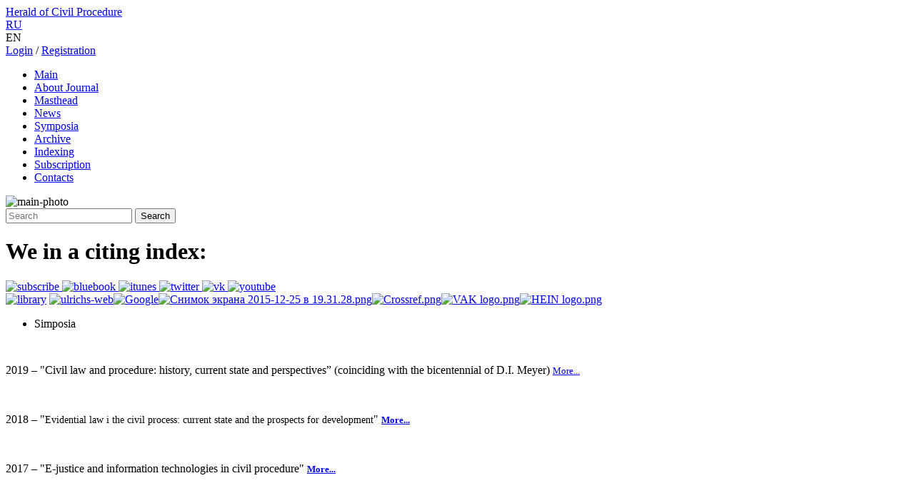

--- FILE ---
content_type: text/html; charset=UTF-8
request_url: https://civpro.org/symposia/
body_size: 5126
content:
<!DOCTYPE html>
<!--[if IE 8]>         <html class="no-js lt-ie9"> <![endif]-->
<!--[if gt IE 8]><!--> <html class="no-js"> <!--<![endif]-->

<head>
<!-- Global site tag (gtag.js) - Google Analytics -->
<script async src="https://www.googletagmanager.com/gtag/js?id=UA-40503629-7"></script>
<script>
  window.dataLayer = window.dataLayer || [];
  function gtag(){dataLayer.push(arguments);}
  gtag('js', new Date());
  gtag('config', 'UA-40503629-7');
</script>
    <link href="/bitrix/templates/.default/img/favicon.ico" rel="shortcut icon" type="image/x-icon">

<script>(function(w){var dpr=((w.devicePixelRatio===undefined)?1:w.devicePixelRatio);if(!!w.navigator.standalone){var r=new XMLHttpRequest();r.open('GET','/retinaimages.php?devicePixelRatio='+dpr,false);r.send()}else{document.cookie='devicePixelRatio='+dpr+'; path=/'}})(window)</script>
<noscript><style id="devicePixelRatio" media="only screen and (-moz-min-device-pixel-ratio: 2), only screen and (-o-min-device-pixel-ratio: 2/1), only screen and (-webkit-min-device-pixel-ratio: 2), only screen and (min-device-pixel-ratio: 2)">html{background-image:url("/retinaimages.php?devicePixelRatio=2")}</style></noscript>

<link href="/bitrix/templates/.default/css/styles.css" rel="stylesheet">

<!--[if lt IE 9]>
    <script src="http://html5shiv.googlecode.com/svn/trunk/html5.js"></script>
    <link href="/css/ie8.css" rel="stylesheet">
<![endif]-->
<script type="text/javascript" src="/bitrix/templates/.default/js/jquery-1.10.2.min.js"></script>
<script type="text/javascript" src="/bitrix/templates/.default/js/modernizr-2.6.2.min.js"></script>
<script type="text/javascript" src="/bitrix/templates/.default/js/jquery.ezmark.min.js"></script>
<script type="text/javascript" src="/bitrix/templates/.default/js/main.js"></script>    <meta http-equiv="Content-Type" content="text/html; charset=UTF-8" />
<meta name="robots" content="index, follow" />
<meta name="keywords" content="1С-Битрикс, CMS, PHP, bitrix, система управления контентом" />
<meta name="description" content="1С-Битрикс: Управление сайтом" />
<script>var _ba = _ba || []; _ba.push(["aid", "4bcb38d6a0ade96cfd16de399b900b84"]); _ba.push(["host", "civpro.org"]); (function() {var ba = document.createElement("script"); ba.type = "text/javascript"; ba.async = true;ba.src = (document.location.protocol == "https:" ? "https://" : "http://") + "bitrix.info/ba.js";var s = document.getElementsByTagName("script")[0];s.parentNode.insertBefore(ba, s);})();</script>


    <title>Title</title>
<meta name="yandex-verification" content="530db2bf26bb27e1" />
</head>

<body>

<div id="panel"></div>

<div class="main-wrapper">

    <header class="header">

                            <a class="title white" href="/">Herald of Civil Procedure</a>
        
                <div class="select-lang">
            
            <div class="lang-element link">
                        <a href="/ru/symposia/">
                                    <i class="icon-rus"></i>
                                <span>RU</span>
            </a>
        </div>
    

            <div class="lang-element">
                            <i class="icon-eng"></i>
                        <span>EN</span>
        </div>
    
        </div>

                <div class="login-reg">
            <i class="icon-logout"></i>
            <a class='white' href='/auth/'>Login</a> / <a class='white' href='/auth/register.php'>Registration</a>        </div>

                
     <ul class="main-menu">
                                    <li ><a href="/">Main</a></li>
                                                <li ><a href="/about/">About Journal</a></li>
                                                <li ><a href="/masthead/">Masthead</a></li>
                                                <li ><a href="/news/">News</a></li>
                                                <li class='active'><a href="/symposia/">Symposia</a></li>
                                                <li ><a href="/archive/">Archive</a></li>
                                                <li ><a href="/application/">Indexing</a></li>
                                                <li ><a href="/subscription/">Subscription</a></li>
                                                <li ><a href="/contacts/">Contacts</a></li>
                        </ul>
    </header><!-- .header-->

    <img width="980" height="120" class="main-photo" src="/bitrix/templates/.default/img/main-photo.jpg" alt="main-photo">

    <div class="content">

                <div class="main-search-left clearfix">
            
<div class="main-search">
    <form action="/search/">
                    <input class="main-search-input" placeholder="Search" type="text" name="q" maxlength="50">
            <i class="icon-search" title="Search" onClick="$('#main-search-button').click();"></i>
                <input id="main-search-button" class="hidden" name="s" type="submit" value="Search">
    </form>
</div>            <h1 class="float-right">We in a citing index:</h1>
        </div>

                <div class="main-icons-right no-border-all clearfix">
            
            <a href="/subscription/">
            <img width="112" height="30" src="/upload/iblock/81f/subscribe%402x.png" alt="subscribe" title="subscribe"
    />
    </a>
            <a target="_blank" href="https://www.legalbluebook.com/">
            <img width="147" height="30" src="/upload/iblock/bb2/bluebook%402x.png" alt="bluebook" title="bluebook"
    />
    </a>
            <a target="_blank" href="https://itunes.apple.com/ru/app/lawbook-store/id590214554?mt=8">
            <img width="112" height="30" src="/upload/iblock/fc4/itunes%402x.png" alt="itunes" title="itunes"
    />
    </a>
            <a target="_blank" href="https://twitter.com/civprocedure">
            <img width="30" height="30" src="/upload/iblock/022/twitter.png" alt="twitter" title="twitter"
    />
    </a>
            <a target="_blank" href="https://vk.com/civpro">
            <img width="30" height="30" src="/upload/iblock/181/vk.png" alt="vk" title="vk"
    />
    </a>
            <a target="_blank" href="https://www.youtube.com/channel/UCPnkVGVQNAT5AuiQw2xdk2Q">
            <img width="30" height="30" src="/upload/iblock/b81/youtube.png" alt="youtube" title="youtube"
    />
    </a>

            <div class="citing-index-icons">
         <a class="library" href="http://elibrary.ru/title_about.asp?id=32853" target="_blank" ><img width="115" height="40" src="/bitrix/templates/.default/img/library.png" alt="library"  /></a> <a href="http://ulrichsweb.serialssolutions.com/" target="_blank" ><img width="114" height="40" src="/bitrix/templates/.default/img/ulrichs-web.png" alt="ulrichs-web"  /></a><a href="https://scholar.google.ru/" ><img src="/upload/medialibrary/5ca/Google.png" title="Google.png" border="0" alt="Google" width="114" height="40"  /></a><a href="http://login.webofknowledge.com/error/Error?PathInfo=%2F&Alias=WOK5&Domain=.webofknowledge.com&Src=IP&RouterURL=http%3A%2F%2Fwww.webofknowledge.com%2F&Error=IPError" ><img src="/upload/medialibrary/465/Снимок экрана 2015-12-25 в 19.31.28.png" title="Снимок экрана 2015-12-25 в 19.31.28.png" border="0" alt="Снимок экрана 2015-12-25 в 19.31.28.png" width="114" height="40"  /></a><a href="http://search.crossref.org/?q=2226-0781" ><img src="/upload/medialibrary/df0/Crossref.png" title="Crossref.png" border="0" alt="Crossref.png" width="114" height="40"  /></a><a href="https://vak.minobrnauki.gov.ru/documents#tab=_tab:editions~" ><img src="/upload/medialibrary/25c/2.png" title="VAK logo.png" border="0" alt="VAK logo.png" width="114" height="40"  /></a><a href="https://home.heinonline.org/" ><img src="/upload/medialibrary/bf2/holog.png" title="HEIN logo.png" border="0" alt="HEIN logo.png" width="104" height="40"  /></a>            </div>
        </div>

                    <ul class="breadcrumb clearfix"><li>Simposia</li></ul>             
<h1 class="vn_new_header" style="text-align: left; margin: 1px 0px 3px;"> 
  <p class="p1"><span lang="EN-US" style="font-size: 12pt; font-family: &quot;Times New Roman&quot;; font-weight: normal;"><span lang="EN-US" style="font-size: 12pt;">2019 &ndash; &quot;<span style="background: white;"><span style="font-size: medium; text-align: justify;">Civil law and procedure: history, current state and perspectives&rdquo; (coinciding with the bicentennial of D.I. Meyer)</span> </span></span><a href="https://civpro.org/news/TheVIannualSymposiumofjournalHeraldofCivilprocedurewillbeheldThethemeofsymposiumis2019Civillawandpro/"><font size="2">More...</font></a></span></p>
 
  <p class="p1"><span lang="EN-US" style="font-size: 12pt; font-family: &quot;Times New Roman&quot;; font-weight: normal;">2018 – &quot;<span style="background: white;"><span style="margin: 0px; padding: 0px; border: 0px; font-variant-numeric: inherit; font-variant-east-asian: inherit; font-weight: inherit; font-stretch: inherit; line-height: inherit; font-family: Georgia, serif; font-size: 14px; vertical-align: baseline; max-height: 1e+06px; text-align: justify; text-indent: 47.2667px;">Evidential law i the civil process: current state and the prospects for development</span>&quot; </span></span><a href="https://civpro.org/news/TheVannualSymposiumofjournalTheHeraldofcivilprocedure2018Evidentiallawithecivilprocess/"><font size="2">More...</font></a></p>
 
  <p class="p1"><span lang="EN-US" style="font-size: 12pt; font-family: &quot;Times New Roman&quot;; font-weight: normal;">2017 – &quot;<span class="il"><span style="background: white;">E</span></span><span style="background: white;">-<span class="il">justice</span><span class="apple-converted-space"> </span>and information technologies in civil procedure&quot;</span> </span><a href="https://civpro.org/news/TheIVannualSymposiumofjournalTheHeraldofcivilprocedure2017Ejusticeandinformationtechnologiesincivilp/"><font size="2">More...</font></a></p>
 
  <p class="p1"><span style="font-family: &quot;Times New Roman&quot;; font-size: medium; font-weight: normal;">2016 - &quot;Kazan arbitration day: the rule-of-law development and regional governance&quot; </span><a href="https://civpro.org/news/WeinviteyoutoparticipateattheIIIAnnualSymposiumoftheJournalHeraldofSivilProcedure2016KazanArbitratio/?ELEMENT_CODE=WeinviteyoutoparticipateattheIIIAnnualSymposiumoftheJournalHeraldofSivilProcedure2016KazanArbitratio&back_url_admin=%2Fbitrix%2Fadmin%2Fiblock_list_admin.php%3FIBLOCK_ID%3D3%26type%3Dnews%26lang%3Dru%26find_section_section%3D0"><font size="2">More...</font></a></p>
 
  <p class="p1"><span style="font-family: &quot;Times New Roman&quot;; font-size: medium; font-weight: normal;">2015 - &quot;</span><span style="font-weight: normal;"><font size="3" face="Times New Roman">The Civil Procedure 2.0: Reform and Current State</font></span><span style="font-family: &quot;Times New Roman&quot;; font-size: medium; font-weight: normal;">&quot; </span><a href="https://civpro.org/news/AnnualSymposiumoftheJournalHERALDOFCIVILPROCEDURE2015TheCivilProcedure20ReformandCurrentState/"><font size="2">More...</font></a></p>
 
  <p class="p1"><span style="font-family: &quot;Times New Roman&quot;; font-size: medium; font-weight: normal;">2014 - </span><font size="3" style="font-weight: normal;">&laquo;Evolution of the Civil Procedure: questions of comparative jurisprudence and national law&raquo;.<span style="font-family: &quot;Times New Roman&quot;;"> </span></font><a href="symposia2014_2eng.php" ><font size="2">More...</font></a></p>
 
  <p class="p1"><span style="font-weight: normal;"><font class="Apple-style-span" face="'Times New Roman'" size="3"> </font></span></p>

  <div style="text-align: center;"><img src="/upload/medialibrary/12c/IMG_5197.jpg" title="IMG_5197.jpg" border="0" alt="IMG_5197.jpg" width="800" height="378"  /></div>

  <p class="p1" style="text-align: center; font-family: Arial, Tahoma, sans-serif;"> <span style="font-weight: normal;"><font size="3">2018</font></span></p>
 </h1>
 
<h1 class="vn_new_header" style="margin: 1px 0px 3px; font-size: 18px; font-family: Arial, Tahoma, sans-serif;"> 
  <p></p>
 <span id="ctrlcopy" style="color: transparent; height: 1px; overflow: hidden; position: absolute; width: 1px;"> 
    <p style="margin-top: 7px; margin-bottom: 7px;">Подробности:<a href="http://kpfu.ru/main_page?p_cid=74918&p_sub=12" style="color: rgb(0, 89, 155); cursor: pointer;" >http://kpfu.ru/main_page?p_cid=74918&amp;p_sub=12</a></p>
   Любое использование материалов допускается только при наличии гиперссылки на портал КФУ (kpfu.ru)</span><span id="ctrlcopy" style="color: transparent; height: 1px; overflow: hidden; position: absolute; width: 1px;"> 
    <br />
   </span></h1>
 
            <div class="advert-partners">
                <div class="advert">
                                        
<h1 class="align-center">Advertisement</h1>

<p class='align-center advert-promo'>
                            <a target='_blank' class="no-border" title='Российский ежегодник' href='http://echr.in/stud.html'><img src="/upload/iblock/57e/echrin.png" title='Российский ежегодник' alt='Российский ежегодник'></a>
                            <a target='_blank' class="no-border" title='LF' href='http://reg.spblegalforum.ru/'><img src="/upload/iblock/2c0/image003.jpg" title='LF' alt='LF'></a>
                            <a target='_blank' class="no-border" title='permcongress' href='http://permcongress.com/'><img src="/upload/iblock/8d2/perm.png" title='permcongress' alt='permcongress'></a>
    </p>                </div>

                <div class="partners">
                                        
<h1 class="align-center">Our partners</h1>

<p class='align-center advert-promo'>
                            <a target='_blank' class="no-border" title='Nizhnekamskneftekhim' href='http://www.nknh.ru/'><img src="/upload/iblock/3f6/b11f3991a1b0dd80950a8ca91dece85e.png" title='Nizhnekamskneftekhim' alt='Nizhnekamskneftekhim'></a>
                            <a target='_blank' class="no-border" title='Бартолиус' href='http://www.bartolius.ru/'><img src="/upload/iblock/d8f/unnamed%20%281%29.png" title='Бартолиус' alt='Бартолиус'></a>
                            <a target='_blank' class="no-border" title='M(and)R Conssulting Group' href='http://www.mrconsulting.ru'><img src="/upload/iblock/965/mr.png" title='M(and)R Conssulting Group' alt='M(and)R Conssulting Group'></a>
                            <a target='_blank' class="no-border" title='Kazan (Volga Region) Federal University ' href='http://kpfu.ru/'><img src="/upload/iblock/0f4/kfu.png" title='Kazan (Volga Region) Federal University ' alt='Kazan (Volga Region) Federal University '></a>
                            <a target='_blank' class="no-border" title='Statut' href='http://estatut.ru/'><img src="/upload/iblock/01c/statut.png" title='Statut' alt='Statut'></a>
    </p>                </div>
            </div>
        </div><!-- .content -->

    </div><!-- .main-wrapper -->

    <footer class="footer">
        <p>ISSN 2226-0781 (Print)<br>ISSN 2686-942X (Online)<br><br>
Copyright © 2014 Herald of Civil Procedure. All Rights Reserved. <br>
Address 92 Lobachevskogo street, building 2, 119454, Moscow</p>        <!-- Facebook Pixel Code -->
 
<script>
!function(f,b,e,v,n,t,s){if(f.fbq)return;n=f.fbq=function(){n.callMethod?
n.callMethod.apply(n,arguments):n.queue.push(arguments)};if(!f._fbq)f._fbq=n;
n.push=n;n.loaded=!0;n.version='2.0';n.queue=[];t=b.createElement(e);t.async=!0;
t.src=v;s=b.getElementsByTagName(e)[0];s.parentNode.insertBefore(t,s)}(window,
document,'script','https://connect.facebook.net/en_US/fbevents.js');
fbq('init', '764969763673055'); // Insert your pixel ID here.
fbq('track', 'simposia2017_civpro');
</script>
 <noscript><img height="1" width="1" style="display:none" src="https://www.facebook.com/tr?id=764969763673055&amp;ev=PageView&amp;noscript=1"  /></noscript> 
<!-- DO NOT MODIFY -->
 
<!-- End Facebook Pixel Code -->

<!-- Facebook Pixel Code -->
<script>
  !function(f,b,e,v,n,t,s)
  {if(f.fbq)return;n=f.fbq=function(){n.callMethod?
  n.callMethod.apply(n,arguments):n.queue.push(arguments)};
  if(!f._fbq)f._fbq=n;n.push=n;n.loaded=!0;n.version='2.0';
  n.queue=[];t=b.createElement(e);t.async=!0;
  t.src=v;s=b.getElementsByTagName(e)[0];
  s.parentNode.insertBefore(t,s)}(window, document,'script',
  'https://connect.facebook.net/en_US/fbevents.js');
  fbq('init', '493064877711908');
  fbq('track', 'simposia2017_civpro');
</script>
<noscript><img height="1" width="1" style="display:none"
  src="https://www.facebook.com/tr?id=493064877711908&ev=PageView&noscript=1"
/></noscript>
<!-- End Facebook Pixel Code -->

     </footer><!-- .footer -->

<script defer src="https://static.cloudflareinsights.com/beacon.min.js/vcd15cbe7772f49c399c6a5babf22c1241717689176015" integrity="sha512-ZpsOmlRQV6y907TI0dKBHq9Md29nnaEIPlkf84rnaERnq6zvWvPUqr2ft8M1aS28oN72PdrCzSjY4U6VaAw1EQ==" data-cf-beacon='{"version":"2024.11.0","token":"846622e817884a23ade2753a7cd3e132","r":1,"server_timing":{"name":{"cfCacheStatus":true,"cfEdge":true,"cfExtPri":true,"cfL4":true,"cfOrigin":true,"cfSpeedBrain":true},"location_startswith":null}}' crossorigin="anonymous"></script>
</body>

</html>